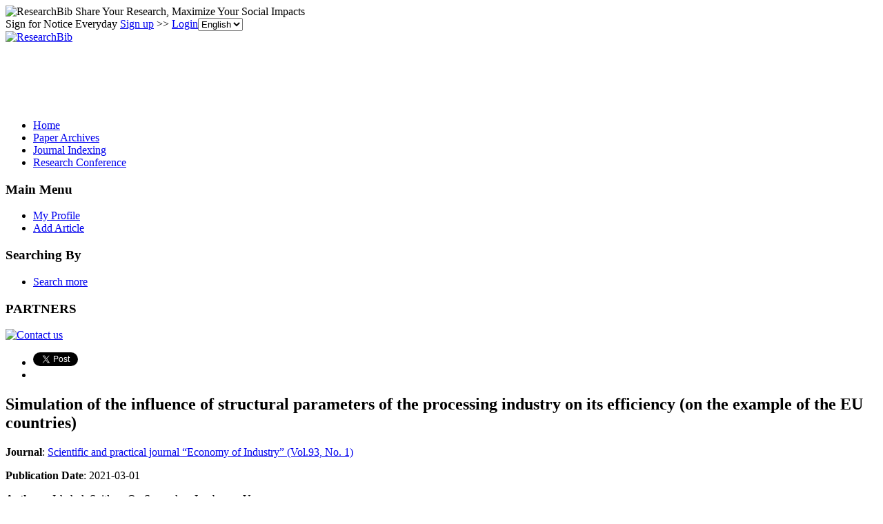

--- FILE ---
content_type: text/html; charset=utf-8
request_url: https://paper.researchbib.com/view/paper/284083
body_size: 14312
content:
<!doctype html><html><head><meta charset="UTF-8"><title>Simulation of the influence of structural parameters of the processing industry on its efficiency (on the example of the EU countries)</title>
        <script src="https://ajax.googleapis.com/ajax/libs/jquery/1.12.4/jquery.min.js"></script>
        <script src="https://ajax.googleapis.com/ajax/libs/jqueryui/1.13.3/jquery-ui.min.js"></script>
        <link rel="stylesheet" href="https://ajax.googleapis.com/ajax/libs/jqueryui/1.13.3/themes/smoothness/jquery-ui.css">
        <script src="https://apis.google.com/js/platform.js" async defer></script>
        <script async src="//pagead2.googlesyndication.com/pagead/js/adsbygoogle.js"></script>
<script>
     (adsbygoogle = window.adsbygoogle || []).push({
          google_ad_client: "ca-pub-4404998886222708",
          enable_page_level_ads: true
     });
</script>        <link rel="stylesheet" type="text/css" href="https://www.researchbib.com/sites/css/style-v0142.css"/>
        <link rel="shortcut icon" href="https://www.researchbib.com/sites/image/favicon.ico"/>
        <script src="https://www.researchbib.com/sites/script/validator.js"></script>
        <!-- Google Tag Manager -->
<script>(function(w,d,s,l,i){w[l]=w[l]||[];w[l].push({'gtm.start':
new Date().getTime(),event:'gtm.js'});var f=d.getElementsByTagName(s)[0],
j=d.createElement(s),dl=l!='dataLayer'?'&l='+l:'';j.async=true;j.src=
'https://www.googletagmanager.com/gtm.js?id='+i+dl;f.parentNode.insertBefore(j,f);
})(window,document,'script','dataLayer','GTM-WRBPHXM');</script>
<!-- End Google Tag Manager -->
        <meta name="Description" content="Simulation of the influence of structural parameters of the processing industry on its efficiency (on the example of the EU countries)"/><meta name="Keywords" content="Simulation of the influence of structural parameters of the processing industry on its efficiency (on the example of the EU countries)"/>
        <link rel="canonical" href="/view/paper/284083"></head><body><!-- Google Tag Manager (noscript) -->
<noscript><iframe src="https://www.googletagmanager.com/ns.html?id=GTM-WRBPHXM"
height="0" width="0" style="display:none;visibility:hidden"></iframe></noscript><!-- End Google Tag Manager (noscript) -->
<header id="rb-header">
            <div class="width-columns header-top">
                <span class="title">
                    <img src="https://www.researchbib.com/sites/common/rb-logo-small.png" alt="ResearchBib" title="ResearchBib"/>
                    Share Your Research, Maximize Your Social Impacts
                </span>
                <div>Sign for Notice Everyday  <a href="https://www.researchbib.com/?action=editRegister" title="Sign up" >Sign up</a>
>> <a href="https://www.researchbib.com/?action=editLogin" title="Login" >Login</a><select name='hl' onchange="changeLanguage(this)"><option value="en" selected>English</option><option value="zh">中文</option></select>
                </div>
            </div>
        </header>
        <section id="rb-menu">
            <div class="width-columns menu-top">
                <div class="menu-top-logo">
                    <a href="/"><img src="https://www.researchbib.com/sites/image/logo.png" alt="ResearchBib" title="Research Bible"/></a>
                </div>
                <div class="menu-top-title center green">
                    <div id="ad1" class="header_title">
                        <ins class="adsbygoogle" style="display:inline-block;width:728px;height:90px" data-ad-client="ca-pub-4404998886222708" data-ad-slot="7990919328"></ins>
<script>(adsbygoogle = window.adsbygoogle || []).push({});</script></div>
                </div>
            </div><div class="clearfix"></div>
            <div class="width-columns menu-bottom">
                <ul><li><a href="https://www.researchbib.com">Home</a></li><li><a href="http://paper.researchbib.com">Paper Archives</a></li><li><a href="https://journalseeker.researchbib.com">Journal Indexing</a></li><li><a href="https://conference.researchbib.com">Research Conference</a></li></ul>
            </div>
            <div class="clearfix"></div>
        </section>
        <section id="rb-middle"><div id = "wrapper" class="width-columns">
<div id="maincol">
    <div class="middle-left-column">
    <div class="sidebar-block">
        <h3>Main Menu</h3>
        <ul>
            <li><a href="https://www.researchbib.com/?action=viewMyProfile">My Profile</a></li>
            <li><a href="https://www.researchbib.com/?action=editMyPaper">Add Article</a></li>

        </ul>
        <h3>Searching By</h3>
        <ul>
            <li><a href="http://paper.researchbib.com/?action=viewPaperSearch">Search more</a></li>
        </ul>
        <h3>PARTNERS</h3><p class="text-center"><a href="https://www.researchbib.com/help/contact.html"><img src="https://www.researchbib.com/sites/ad/skyscraper_normal_120-600.png" alt="Contact us" title="Contact us"></a></p>    </div>
</div>
<div class="topcol">
    <ul>
        <li>
            <a href="https://twitter.com/share" class="twitter-share-button" data-count="horizontal">Tweet</a>
            <script>
                !function (d, s, id) {
                    var js, fjs = d.getElementsByTagName(s)[0];
                    if (!d.getElementById(id)) {
                        js = d.createElement(s);
                        js.id = id;
                        js.src = "//platform.twitter.com/widgets.js";
                        fjs.parentNode.insertBefore(js, fjs);
                    }
                }(document, "script", "twitter-wjs");
            </script>
        </li>
        <li>
            <div class="fb-like"  data-send="false" data-layout="button_count" data-width="100" data-show-faces="true" data-font="lucida grande"></div>
            <div id="fb-root"></div>
            <script>(function (d, s, id) {
                    var js, fjs = d.getElementsByTagName(s)[0];
                    if (d.getElementById(id))
                        return;
                    js = d.createElement(s);
                    js.id = id;
                    js.src = "//connect.facebook.net/en_US/all.js#xfbml=1";
                    fjs.parentNode.insertBefore(js, fjs);
                }(document, 'script', 'facebook-jssdk'));</script>
        </li>
    </ul>
</div> <div class="centercol" itemscope itemtype="https://schema.org/ScholarlyArticle"><h1 itemprop="name">Simulation of the influence of structural parameters of the processing industry on its efficiency (on the example of the EU countries)</h1><b>Journal</b>: <a href="//paper.researchbib.com/view/issn/1562-109X/93/1">Scientific and practical journal “Economy of Industry” (Vol.93, No. 1)</a><p><b>Publication Date</b>: <span itemprop="datePublished">2021-03-01</span></p><div class="blue_block"><p><b>Authors</b> : <span itemprop="author">Ishchuk Svitlana O.</span>; <span itemprop="author">Sozanskyy Luybomyr Y.</span>;</p><p><b>Page</b> : <span itemprop="pageStart">60</span>-<span itemprop="pageEnd">78</span></p><p><b>Keywords</b> : <span itemprop="about">processing industry</span>;  <span itemprop="about">production</span>;  <span itemprop="about">processability</span>;  <span itemprop="about">gross value added</span>;  <span itemprop="about">efficiency</span>;  <span itemprop="about">optimization</span>;  <span itemprop="about">import dependence</span>; </p><p><b>Source</b> : <span class="green">Download</span><a href="http://d.researchbib.com/d/cmo2cmYzIwo25cozE1p3ElrF5ipzpinJ5xMKthpTujY2IjY2SlqTywoTHiMT93ozkiLJDiZwR4YmV3ZN" target="_blank" rel="nofollow"><img src="https://www.researchbib.com/sites/image/External-link-small.png" alt="external"/></a> <b>Find it from </b> : <span class="green">Google Scholar</span><a href="https://scholar.google.com/scholar?as_q=Simulation+of+the+influence+of+structural+parameters+of+the+processing+industry+on+its+efficiency+%28on+the+example+of+the+EU+countries%29&utm_medium=researchbib" target="_blank" rel="nofollow"><img src="https://www.researchbib.com/sites/image/External-link-small.png" alt="external"/></a></p></div><div id="ad2" class="text-center"><ins class="adsbygoogle" style="display:block" data-ad-client="ca-pub-4404998886222708" data-ad-slot="7353018769" data-ad-format="auto"></ins>
<script>(adsbygoogle = window.adsbygoogle || []).push({});</script></div><div id="recommend"><script type="text/javascript" src="https://recommend.researchbib.com/?category=paper&amp;id=25654&amp;title=Simulation+of+the+influence+of+structural+parameters+of+the+processing+industry+on+its+efficiency+%28on+the+example+of+the+EU+countries%29"></script></div><h3>Abstract</h3><div class="details" itemprop="description">The industry - and primarily its processing sector - was and remains the leading economic activity, which can be evidenced by intensified reshoring processes in developed EU countries. However, the competitiveness or the enduring ability to withstand competition due to the availability of appropriate potential, can be realized only if a high level of efficiency is achieved. This largely depends on the existing structural parameters, by which authors of this study understand the relationship between the shares of different types of industry (based on the level of processability - high-tech, medium-high-tech, moderately-low-tech and low-tech) in output of the processing industry. The article aims to simulate the influence of the processing industry structure (in terms of the levels of its processability and import dependence of the productions) on the industry’s efficiency. Using the correlation and regression analysis on the example of individual EU countries (Germany, Poland, Czech Republic), the authors’ hypotheses about the impact of the share of high-tech and medium-high-tech industries, as well as the share of imports in the intermediate consumption of these industries, on the efficiency (the share of gross value added inoutput) of the processing industry were substantiated. Based on the criteria indicating the increased technological level and reduced import dependence, economic and mathematical models of optimization of the output structure and intermediate consumption of the processing industry have been created, which were then solved by applying the linear programming method. The authors present mathematical proofs of the relationship between the change in structural parameters (the share of high-tech and medium-tech industries and the share of imports in the structure of their intermediate consumption) of the processing industry and the ratio of gross value added/output. Proven scientific hypotheses, as well as the obtained results of simulation, create a theoretical and methodological basis for the selection of criteria for structural transformation of the industrial sector of the Ukrainian economy.</div><div class="content-list"><p class="content-title">Other Latest Articles</p><ol class="content-link-list"><li><a href="/view/paper/284082">Mobile communication of the fifth generation and its place in the transformation processes of digitalization of the economy</a></li><li><a href="/view/paper/284081">System-dynamic model for assessing the digitalization impact on sustainabledevelopment</a></li><li><a href="/view/paper/284080">Accounting for innovative factors of economic growth in the production function of Cobb-Douglas (on the example of old industrial regions of Ukraine)</a></li><li><a href="/view/paper/284079">Formation of milk prices in Ukraine in the context of world trends</a></li><li><a href="/view/paper/284078">Analysis of influencing factors on the development of agricultural enterprises based on e-commerce technologies</a></li></ol></div><p class="updated"> Last modified: 2021-05-25 03:20:10</p><p><div class="clearfix text-left"><ins class="adsbygoogle" style="display:block" data-ad-client="ca-pub-4404998886222708" data-ad-slot="1969977512" data-ad-format="link"></ins>
<script>(adsbygoogle = window.adsbygoogle || []).push({});</script></div></p><div class="fb-comments" data-href="//paper.researchbib.com/view/paper/284083" data-width="540" data-num-posts="10"  data-colorscheme="light"></div></div><div class="rightcol">
    <div id="ad3" class="sidebar-block">
        <h3>Advertisement</h3>
        <span class="ad-slot"><ins class="adsbygoogle" style="display:block" data-ad-client="ca-pub-4404998886222708" data-ad-slot="7353018769" data-ad-format="auto"></ins>
<script>(adsbygoogle = window.adsbygoogle || []).push({});</script></span>
    </div>
</div></div>
<div class="clearfix"></div></div></section>
<footer id="rb-footer">
    <div class="width-columns footer-menu">
        <ul>
            <li class="title">Legal</li>
            <li><a href="https://www.researchbib.com/help/tos.html">Terms of Service</a></li>     
            <li><a href="https://www.researchbib.com/help/privacy.html">Privacy Policy</a></li>
            <li><a href="https://www.researchbib.com/help/adChoices.html">Ad Choices</a></li>
            <li><a href="https://www.researchbib.com/help/privacy.html#cookie">Cookies</a></li>
        </ul>
        <ul>
            <li class="title">About</li>
            <li><a href="https://www.researchbib.com/help/about.html">ResearchBib</a></li>
            <li><a href="https://www.researchbib.com/help/career.html">Careers</a></li>            
            <!--li><a href="https://www.researchbib.com/help/advertising.html">Advertise</a></li-->
            <li><a href="https://forms.gle/LGBVFg9o6EEG9hVBA" target="_blank">Contact us</a></li>            
        </ul>
    </div>
    <p class="copyright-license font-em-zero-nine text-center clearfix">&copy; 2026 ResearchBib. All Rights Reserved.</p>
</footer>
<script>
                (function (i, s, o, g, r, a, m) {
                    i['GoogleAnalyticsObject'] = r;
                    i[r] = i[r] || function () {
                        (i[r].q = i[r].q || []).push(arguments)
                    }, i[r].l = 1 * new Date();
                    a = s.createElement(o),
                            m = s.getElementsByTagName(o)[0];
                    a.async = 1;
                    a.src = g;
                    m.parentNode.insertBefore(a, m)
                })(window, document, 'script', '//www.google-analytics.com/analytics.js', 'ga');

                ga('create', 'UA-48626982-1', 'researchbib.com');
                ga('send', 'pageview');
</script></body></html>

--- FILE ---
content_type: text/html; charset=utf-8
request_url: https://www.google.com/recaptcha/api2/aframe
body_size: 267
content:
<!DOCTYPE HTML><html><head><meta http-equiv="content-type" content="text/html; charset=UTF-8"></head><body><script nonce="fwDA8_PgKm09YR8Wz6blBg">/** Anti-fraud and anti-abuse applications only. See google.com/recaptcha */ try{var clients={'sodar':'https://pagead2.googlesyndication.com/pagead/sodar?'};window.addEventListener("message",function(a){try{if(a.source===window.parent){var b=JSON.parse(a.data);var c=clients[b['id']];if(c){var d=document.createElement('img');d.src=c+b['params']+'&rc='+(localStorage.getItem("rc::a")?sessionStorage.getItem("rc::b"):"");window.document.body.appendChild(d);sessionStorage.setItem("rc::e",parseInt(sessionStorage.getItem("rc::e")||0)+1);localStorage.setItem("rc::h",'1769417674053');}}}catch(b){}});window.parent.postMessage("_grecaptcha_ready", "*");}catch(b){}</script></body></html>

--- FILE ---
content_type: application/x-javascript
request_url: https://recommend.researchbib.com/?category=paper&id=25654&title=Simulation+of+the+influence+of+structural+parameters+of+the+processing+industry+on+its+efficiency+%28on+the+example+of+the+EU+countries%29
body_size: 846
content:
document.write('<ol class="list green"><!--font color="red">You may be interested </font--><li><a href="http://paper.researchbib.com/view/paper/284085">Intellectual capital of the enterprise and its evaluation in the conditions ofdigitalization</a></li><li><a href="http://paper.researchbib.com/view/paper/398540">DEVELOPMENT OF INTELLECTUAL CAPITAL IN THE ERA OF DIGITALIZATION IN THE CONTEXT OF INCREASING COMPETITIVENESS INDUSTRIAL ENTERPRISES OF UKRAINE</a></li><li><a href="http://paper.researchbib.com/view/paper/70855">Intellectual capital as an instrument for ensuring enterprise&#039;s competitiveness</a></li><li><a href="http://paper.researchbib.com/view/paper/87630">Modernization of an enterprise intellectual capital assessment tools</a></li><li><a href="http://paper.researchbib.com/view/paper/86772">FORMATION OF ENTERPRISE INTELLECTUAL CAPITAL IN CONTEXT OF RESOURCE THEORY</a></li></ol>')